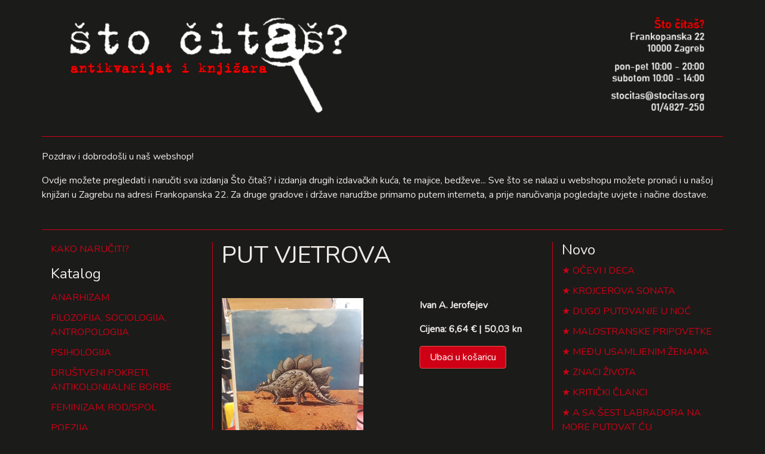

--- FILE ---
content_type: text/html; charset=utf-8
request_url: https://webshop.stocitas.org/put-vjetrova
body_size: 2571
content:
<!DOCTYPE html>
<html>
<head>
<meta charset='UTF-8'>
<meta content='width=device-width, initial-scale=1.0, maximum-scale=1.0' name='viewport'>
<title>PUT VJETROVA</title>
<meta name="csrf-param" content="authenticity_token" />
<meta name="csrf-token" content="IOmQ+uwHsWuK8WszN5UblET1cAlz8VzrCMnJBNY4gmBnXpKMEB6kdW39hQ0SNiyzzgODXwsybD8fuIlxLjaX9A==" />
<link rel="stylesheet" media="all" href="/assets/application-a8185b7ff18197154d3d1ba175a1d7397b652ed8862bf131c9930930aad72115.css" data-turbolinks-track="reload" />
<link href='https://fonts.googleapis.com/css?family=Nunito&amp;subset=latin-ext' rel='stylesheet'>
<script src="/assets/application-d5f19c01431ebf0d1bc9fcca3d71bd0c3c18206629779516a66366c39a58c1a1.js" data-turbolinks-track="reload"></script>
</head>
<body>
<div class='container'>
<div class='row'>
<div class='col-12 header'>
<a href="/"><img src="/assets/sto_citas_header-ce51147dabc355f01283c2fd30557ecc39f49acae00bd0b595da2183e4a5fa13.png" alt="Sto citas header" /></a>
</div>
</div>
<div class='row'>
<div class='col-12'></div>
<p>Pozdrav i dobrodošli u naš webshop!</p>
<p>Ovdje možete pregledati i naručiti sva izdanja Što čitaš? i izdanja drugih izdavačkih kuća, te majice, bedževe... Sve što se nalazi u webshopu možete pronaći i u našoj knjižari u Zagrebu na adresi Frankopanska 22. Za druge gradove i države narudžbe primamo putem interneta, a prije naručivanja pogledajte uvjete i načine dostave.</p>
</div>
<div class='row'>
<div class='col-3'>
<p><a href="/upute">KAKO NARUČITI?</a></p>
<h4>Katalog</h4>
<ul class='list'>
<li><a href="/kategorija/anarhizam">ANARHIZAM</a></li>
<li><a href="/kategorija/filozofija-sociologija-antropologija">FILOZOFIJA, SOCIOLOGIJA, ANTROPOLOGIJA</a></li>
<li><a href="/kategorija/psihologija">PSIHOLOGIJA</a></li>
<li><a href="/kategorija/drustveni-pokreti-antikolonijalne-borbe">DRUŠTVENI POKRETI, ANTIKOLONIJALNE BORBE</a></li>
<li><a href="/kategorija/feminizam-rod-spol">FEMINIZAM, ROD/SPOL</a></li>
<li><a href="/kategorija/poezija">POEZIJA</a></li>
<li><a href="/kategorija/knjizevnost">KNJIŽEVNOST</a></li>
<li><a href="/kategorija/slikovnice-i-djecja-knjizevnost">SLIKOVNICE I DJEČJA KNJIŽEVNOST</a></li>
<li><a href="/kategorija/duhovnost-ezoterija-astrologija">DUHOVNOST, EZOTERIJA, ASTROLOGIJA</a></li>
<li><a href="/kategorija/biografije-i-putopisi">BIOGRAFIJE, PUTOPISI, KORESPONDENCIJE, MEMOARI</a></li>
<li><a href="/kategorija/umjetnost">UMJETNOST, FOTOGRAFIJA</a></li>
<li><a href="/kategorija/bilje-i-zdravlje">VRT, BILJE I ZDRAVLJE</a></li>
<li><a href="/kategorija/povijest">POVIJEST</a></li>
<li><a href="/kategorija/muzika">MUZIKA</a></li>
<li><a href="/kategorija/stripovi">ZNANOST</a></li>
<li><a href="/kategorija/kazaliste">KAZALIŠTE</a></li>
<li><a href="/kategorija/teorija-knjizevnosti">TEORIJA KNJIŽEVNOSTI, POVIJEST KNJIŽEVNOSTI</a></li>
<li><a href="/kategorija/mitologija">MITOLOGIJA</a></li>
<li><a href="/kategorija/arhitektura-urbanizam">ARHITEKTURA, URBANIZAM</a></li>
<li><a href="/kategorija/film">FILM</a></li>
<li><a href="/kategorija/znanstveno-fantasticna-knjizevnost">ZNANSTVENA FANTASTIKA / SF</a></li>
<li><a href="/kategorija/enciklopedije-i-leksikoni">ENIKLOPEDIJE, LEKSIKONI, ATLASI, KARTE, VODIČI</a></li>
<li><a href="/kategorija/uradi-sam-diy">URADI SAM/DIY</a></li>
<li><a href="/kategorija/fotografija">FOTOGRAFIJA</a></li>
<li><a href="/kategorija/stripovi-44493326-ef8c-43cc-a2ad-e9a0f75e2b21">STRIPOVI</a></li>
<li><a href="/kategorija/svastara">SVAŠTARA</a></li>
<li><a href="/kategorija/casopisi">ČASOPISI</a></li>
</ul>
<h5>
<a href="/pretraga">Pretraga</a>
</h5>
</div>
<div class='col-6 main'>
<h1>PUT VJETROVA</h1>
<div class='row'>
<div class='col-7'>
<img src="/system/product/image/4391/large_20210721_114537.jpg" alt="Large 20210721 114537" />
</div>
<div class='col-5'>
<p>
<strong>Ivan A. Jerofejev</strong>
</p>
<p>
<strong>
Cijena:
6,64 € | 50,03 kn
</strong>
</p>
<p><a class="btn btn-danger add_to_cart" data-remote="true" href="/dodaj-u-kosaricu/put-vjetrova">Ubaci u košaricu</a></p>
</div>
</div>
<div class='row'>
<div class='col-12'>
<p>
<strong><p>Izdavač: Epoha, Zagreb</p>
<p>Godina izdanja: 1965</p>
<p>Uvez: tvrdi s ovitkom</p>
<p>Stanje: vrlo dobro</p></strong>
</p>
<p></p>
</div>
</div>

</div>
<div class='col-3'>
<div class='cart'>

</div>
<h4>Novo</h4>
<ul class='star'>
<li>
<a href="/ocevi-i-deca">OČEVI I DECA</a>
</li>
<li>
<a href="/krojcerova-sonata">KROJCEROVA SONATA</a>
</li>
<li>
<a href="/dugo-putovanje-u-noc">DUGO PUTOVANJE U NOĆ</a>
</li>
<li>
<a href="/malostranske-pripovetke">MALOSTRANSKE PRIPOVETKE</a>
</li>
<li>
<a href="/medu-usamljenim-zenama">MEĐU USAMLJENIM ŽENAMA</a>
</li>
<li>
<a href="/znaci-zivota">ZNACI ŽIVOTA</a>
</li>
<li>
<a href="/kriticki-clanci">KRITIČKI ČLANCI</a>
</li>
<li>
<a href="/a-sa-sest-labradora-na-more-putovat-cu">A SA ŠEST LABRADORA NA MORE PUTOVAT ĆU</a>
</li>
<li>
<a href="/sjeverozapadna-hrvatska-u-narodnooslobodilackoj-borbi-i-socijalistickoj-revoluciji">SJEVEROZAPADNA HRVATSKA U NARODNOOSLOBODILAČKOJ BORBI I SOCIJALISTIČKOJ REVOLUCIJI</a>
</li>
<li>
<a href="/dnevnici">DNEVNICI</a>
</li>
</ul>
</div>
</div>
<div class='row'>
<div class='col-3' style='text-align: right'>
<strong>Što čitaš?</strong>
<br>
Frankopanska 22
<br>
Zagreb
</div>
<div class='col-6' style='text-align: center'>
<img src="/assets/sto-citas-e6581aa964186d41dbc32e8bd9ad3533b67ba4a59270ec0940a0a01dbbce3176.png" alt="Sto citas" />
</div>
<div class='col-3'>
<strong>radno vrijeme:</strong>
<br>
pon-pet 10:00 - 20:00
<br>
subotom 10:00 - 14:00
</div>
</div>
</div>
</body>
</html>
